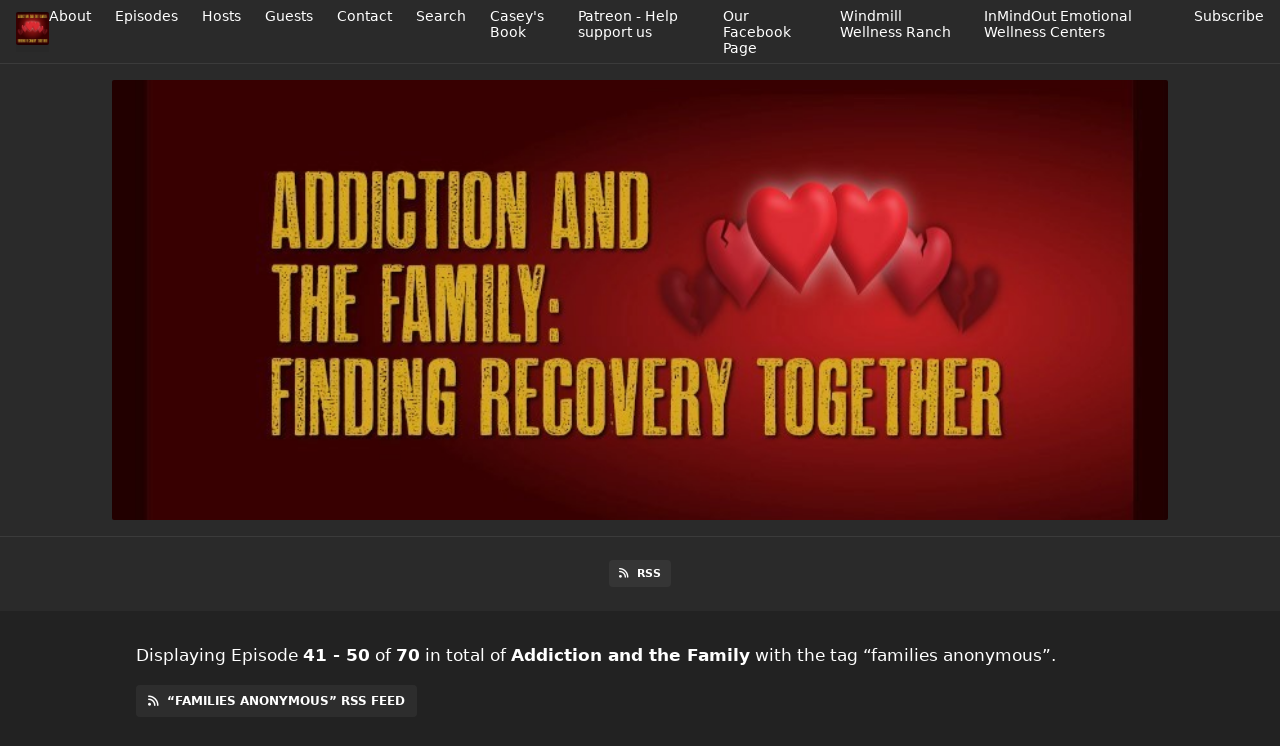

--- FILE ---
content_type: text/html; charset=utf-8
request_url: https://addictionandthefamily.fireside.fm/tags/families%20anonymous?page=5
body_size: 4075
content:
<!DOCTYPE html>
<html>
  <head>
    <meta charset="utf-8" />
    <meta content="IE=edge,chrome=1" http-equiv="X-UA-Compatible" />
    <meta content="width=device-width, initial-scale=1" name="viewport" />
    <meta name="generator" content="Fireside 2.1">
    <meta name="title" content="Addiction and the Family - Episodes Tagged with “families anonymous”">
    <title>Addiction and the Family - Episodes Tagged with “families anonymous”</title>
    <!--

        ______________                   ______________
        ___  ____/__(_)_____________________(_)_____  /____
        __  /_   __  /__  ___/  _ \_  ___/_  /_  __  /_  _ \
        _  __/   _  / _  /   /  __/(__  )_  / / /_/ / /  __/
        /_/      /_/  /_/    \___//____/ /_/  \__,_/  \___/

        Fireside v2.1

-->
    <link rel="canonical" href="https://addictionandthefamily.fireside.fm/tags/families%20anonymous?page=5">
    <meta name="description" content="Finding Recovery Together">
    <meta name="author" content="Casey Arrillaga and Kira Arrillaga">
    <link rel="alternate" type="application/rss+xml" title="Addiction and the Family RSS Feed" href="https://feeds.fireside.fm/addictionandthefamily/rss" />
    <link rel="alternate" title="Addiction and the Family JSON Feed" type="application/json" href="https://addictionandthefamily.fireside.fm/json" />

    <link rel="shortcut icon" type="image/png" href="https://media24.fireside.fm/file/fireside-images-2024/podcasts/images/3/346d6726-f664-45a8-a1e0-cfc22c841e3c/favicon.png?v=1" />
    <link rel="apple-touch-icon" type="image/png" href="https://media24.fireside.fm/file/fireside-images-2024/podcasts/images/3/346d6726-f664-45a8-a1e0-cfc22c841e3c/touch_icon_iphone.png?v=1" sizes="57x57" />
    <link rel="apple-touch-icon" type="image/png" href="https://media24.fireside.fm/file/fireside-images-2024/podcasts/images/3/346d6726-f664-45a8-a1e0-cfc22c841e3c/touch_icon_iphone.png?v=1" sizes="114x114" />
    <link rel="apple-touch-icon" type="image/png" href="https://media24.fireside.fm/file/fireside-images-2024/podcasts/images/3/346d6726-f664-45a8-a1e0-cfc22c841e3c/touch_icon_ipad.png?v=1" sizes="72x72" />
    <link rel="apple-touch-icon" type="image/png" href="https://media24.fireside.fm/file/fireside-images-2024/podcasts/images/3/346d6726-f664-45a8-a1e0-cfc22c841e3c/touch_icon_ipad.png?v=1" sizes="144x144" />

      <link rel="stylesheet" media="all" href="https://a.fireside.fm/assets/v1/themes/minimal-dark-1fe8143244808d3911a61d5992772a0a2e8d5d3e03af024eb624c16bdf59b1a4.css" data-turbolinks-track="true" />

    <meta name="csrf-param" content="authenticity_token" />
<meta name="csrf-token" content="wzR4R9vnxV3IyNlHyIoufaOtjVCgflXMmojem24fcb5sMd1Raflp0fsR5iTY0zUKBqP-qmVQvUDryLlPPMyrYQ" />
    
    
    <script src="https://a.fireside.fm/assets/v1/sub-2fc9f7c040bd4f21d2448c82e2f985c50d3304f3892dd254273e92a54f2b9434.js" data-turbolinks-track="true"></script>
      <style>#episode_e0400a8a-c328-4ee6-8279-214058de511e { background-image:url('https://media24.fireside.fm/file/fireside-images-2024/podcasts/images/3/346d6726-f664-45a8-a1e0-cfc22c841e3c/header.jpg?v=2'); }</style>
  <style>#episode_3040aaec-eb08-438f-943e-1bce414c5254 { background-image:url('https://media24.fireside.fm/file/fireside-images-2024/podcasts/images/3/346d6726-f664-45a8-a1e0-cfc22c841e3c/header.jpg?v=2'); }</style>
  <style>#episode_c7066769-787b-4a60-99c1-776b0873f3ec { background-image:url('https://media24.fireside.fm/file/fireside-images-2024/podcasts/images/3/346d6726-f664-45a8-a1e0-cfc22c841e3c/header.jpg?v=2'); }</style>
  <style>#episode_c9969a91-bcfa-46e8-aac6-9a7d7cbbb8ad { background-image:url('https://media24.fireside.fm/file/fireside-images-2024/podcasts/images/3/346d6726-f664-45a8-a1e0-cfc22c841e3c/header.jpg?v=2'); }</style>
  <style>#episode_c6c7645c-7934-46fb-a969-646d5085dbae { background-image:url('https://media24.fireside.fm/file/fireside-images-2024/podcasts/images/3/346d6726-f664-45a8-a1e0-cfc22c841e3c/header.jpg?v=2'); }</style>
  <style>#episode_087afce4-840c-4aae-be97-8c5b720ab4cb { background-image:url('https://media24.fireside.fm/file/fireside-images-2024/podcasts/images/3/346d6726-f664-45a8-a1e0-cfc22c841e3c/header.jpg?v=2'); }</style>
  <style>#episode_38191cf3-31c6-4b18-ba37-a4ddf4b1f93d { background-image:url('https://media24.fireside.fm/file/fireside-images-2024/podcasts/images/3/346d6726-f664-45a8-a1e0-cfc22c841e3c/header.jpg?v=2'); }</style>
  <style>#episode_66e5946b-a702-4672-a4b8-c7a501a69f7f { background-image:url('https://media24.fireside.fm/file/fireside-images-2024/podcasts/images/3/346d6726-f664-45a8-a1e0-cfc22c841e3c/header.jpg?v=2'); }</style>
  <style>#episode_80bc1665-a1a9-4729-b8a6-9ded8eed9d68 { background-image:url('https://media24.fireside.fm/file/fireside-images-2024/podcasts/images/3/346d6726-f664-45a8-a1e0-cfc22c841e3c/header.jpg?v=2'); }</style>
  <style>#episode_94b55222-38dc-4e00-8ea8-d38df62fb2fb { background-image:url('https://media24.fireside.fm/file/fireside-images-2024/podcasts/images/3/346d6726-f664-45a8-a1e0-cfc22c841e3c/header.jpg?v=2'); }</style>

    

    
    
  </head>
    <body>
    <header class="fixed-header">
  <a class="fixed-header-logo" href="https://addictionandthefamily.fireside.fm">
    <img id="cover-small" src="https://media24.fireside.fm/file/fireside-images-2024/podcasts/images/3/346d6726-f664-45a8-a1e0-cfc22c841e3c/cover_small.jpg?v=1" />
</a>  <div class="fixed-header-hamburger">
    <span></span>
    <span></span>
    <span></span>
  </div>
  <ul class="fixed-header-nav">

      <li><a href="/about">About</a></li>

    <li><a href="/episodes">Episodes</a></li>

      <li><a href="/hosts">Hosts</a></li>

      <li><a href="/guests">Guests</a></li>

      <li><a href="/contact">Contact</a></li>


      <li><a href="/search">Search</a></li>


      <li><a href="/book">Casey&#39;s Book</a></li>

      <li><a href="https://www.patreon.com/addictionandthefamily?fan_landing=true">Patreon - Help support us</a></li>
      <li><a href="https://www.facebook.com/addictionandthefamily">Our Facebook Page</a></li>
      <li><a href="https://windmillwellnessranch.com/?gclid=EAIaIQobChMI8OnNwtHo5wIVE77ACh350Ql1EAAYASAAEgJRZPD_BwE">Windmill Wellness Ranch</a></li>
      <li><a href="https://inmindout.com/">InMindOut Emotional Wellness Centers</a></li>

    <li><a href="/subscribe">Subscribe</a></li>
  </ul>
</header>


<main>
  

<header class="hero ">
  <div class="hero-background no-overlay" style="background-image: url(https://media24.fireside.fm/file/fireside-images-2024/podcasts/images/3/346d6726-f664-45a8-a1e0-cfc22c841e3c/header.jpg?v=2)"></div>
  
</header>


  <nav class="links link-list-inline-row">
  <ul>
      <li><a class="btn btn--small" href="https://feeds.fireside.fm/addictionandthefamily/rss"><i class="fas fa-rss" aria-hidden="true"></i> RSS</a></li>
    
  </ul>
</nav>


    <header class="list-header">
      <div class="prose">
        <p>Displaying Episode <b>41&nbsp;-&nbsp;50</b> of <b>70</b> in total of <strong>Addiction and the Family</strong> with the tag “families anonymous”.</p>
      </div>

      <p><a class="btn btn--inline" href="/tags/families%20anonymous/rss"><i class="fas fa-rss" aria-hidden="true"></i> “families anonymous” RSS Feed</a></p>
    </header>

    <ul class="list header">
      

<li>
    <a href="/30"><figure id="episode_e0400a8a-c328-4ee6-8279-214058de511e" class="list-background"></figure></a>

    <div class="list-item prose">
      <h3>
        <a href="/30">Episode 30: What is SMART Recovery, with Lisa Davidson</a>
      </h3>
      <h6>
        <span>
          <i class="far fa-calendar-alt" aria-hidden="true"></i> June 26th, 2022
          &nbsp;|&nbsp;
          <i class="far fa-clock" aria-hidden="true"></i> 35 mins 24 secs
        </span>
      </h6>
        <h6>
          <span>
            <i class="fas fa-tag" aria-hidden="true"></i> 12 step, acoa, addiction, adult children of alcoholics uplifting, al-anon, alanon, alcoholics anonymous, alcoholism, coda, families anonymous, family, hope, nar-anon, naranon, narcotics anonymous, recovery, self-help, smart recovery, uplifting
          </span>
        </h6>
      <p>Lisa Davidson, Clinical Director at Windmill Wellness Ranch, talks about her personal and professional journey around addiction using SMART Recovery, one of the major alternatives or adjuncts to 12 Step recovery. </p>

    </div>
</li>


<li>
    <a href="/29"><figure id="episode_3040aaec-eb08-438f-943e-1bce414c5254" class="list-background"></figure></a>

    <div class="list-item prose">
      <h3>
        <a href="/29">Episode 29: Innovations in Addiction Treatment</a>
      </h3>
      <h6>
        <span>
          <i class="far fa-calendar-alt" aria-hidden="true"></i> May 28th, 2022
          &nbsp;|&nbsp;
          <i class="far fa-clock" aria-hidden="true"></i> 30 mins 58 secs
        </span>
      </h6>
        <h6>
          <span>
            <i class="fas fa-tag" aria-hidden="true"></i> 12 step, acoa, addiction, adult children of alcoholics uplifting, al-anon, alanon, alcoholics anonymous, alcoholism, coda, families anonymous, family, hope, nar-anon, naranon, narcotics anonymous, recovery, self-help, smart recovery, uplifting
          </span>
        </h6>
      <p>We interview two innovators in addiction treatment: Dr. Heather Ingram and Shannon Malish, LCSW. Each talks about how she works directly with people&#39;s brains to help them recover.</p>

    </div>
</li>


<li>
    <a href="/28"><figure id="episode_c7066769-787b-4a60-99c1-776b0873f3ec" class="list-background"></figure></a>

    <div class="list-item prose">
      <h3>
        <a href="/28">Episode 28: Dustin: Interview with an Interventionist</a>
      </h3>
      <h6>
        <span>
          <i class="far fa-calendar-alt" aria-hidden="true"></i> April 29th, 2022
          &nbsp;|&nbsp;
          <i class="far fa-clock" aria-hidden="true"></i> 40 mins 28 secs
        </span>
      </h6>
        <h6>
          <span>
            <i class="fas fa-tag" aria-hidden="true"></i> 12 step, acoa, addiction, adult children of alcoholics uplifting, al-anon, alanon, alcoholics anonymous, alcoholism, coda, families anonymous, family, hope, nar-anon, naranon, narcotics anonymous, recovery, self-help, smart recovery, uplifting
          </span>
        </h6>
      <p>We interview Dustin Williams, who owns an intervention and personal recovery service. He shares some of his story of recovery and how he helps families get a loved on into and through treatment, then supports them afterward.</p>

    </div>
</li>


<li>
    <a href="/27"><figure id="episode_c9969a91-bcfa-46e8-aac6-9a7d7cbbb8ad" class="list-background"></figure></a>

    <div class="list-item prose">
      <h3>
        <a href="/27">Episode 27: Dianne: Living the Al-Anon Principles in Marriage</a>
      </h3>
      <h6>
        <span>
          <i class="far fa-calendar-alt" aria-hidden="true"></i> March 25th, 2022
          &nbsp;|&nbsp;
          <i class="far fa-clock" aria-hidden="true"></i> 51 mins 12 secs
        </span>
      </h6>
        <h6>
          <span>
            <i class="fas fa-tag" aria-hidden="true"></i> 12 step, acoa, addiction, adult children of alcoholics uplifting, al-anon, alanon, alcoholics anonymous, alcoholism, coda, families anonymous, family, hope, nar-anon, naranon, narcotics anonymous, recovery, self-help, smart recovery, uplifting
          </span>
        </h6>
      <p>We hear from Dianne, who learned how to live the principles of Al-Anon in her marriage, and how this helped her to have a long relationship full of recovery for both her and her husband.</p>

    </div>
</li>


<li>
    <a href="/26"><figure id="episode_c6c7645c-7934-46fb-a969-646d5085dbae" class="list-background"></figure></a>

    <div class="list-item prose">
      <h3>
        <a href="/26">Episode 26: Conversations With Counselors #2 - Paige Majko</a>
      </h3>
      <h6>
        <span>
          <i class="far fa-calendar-alt" aria-hidden="true"></i> February 25th, 2022
          &nbsp;|&nbsp;
          <i class="far fa-clock" aria-hidden="true"></i> 45 mins 50 secs
        </span>
      </h6>
        <h6>
          <span>
            <i class="fas fa-tag" aria-hidden="true"></i> 12 step, acoa, addiction, adult children of alcoholics uplifting, al-anon, alanon, alcoholics anonymous, alcoholism, coda, families anonymous, family, hope, nar-anon, naranon, narcotics anonymous, recovery, self-help, smart recovery, uplifting
          </span>
        </h6>
      <p>In this interview, counselor Paige Majko talks about her personal and professional relationship with addiction and recovery, including her work with families affected by addiction, and what recovery has done for her family.</p>

    </div>
</li>


<li>
    <a href="/25"><figure id="episode_087afce4-840c-4aae-be97-8c5b720ab4cb" class="list-background"></figure></a>

    <div class="list-item prose">
      <h3>
        <a href="/25">Episode 25: Enabling vs. Helping</a>
      </h3>
      <h6>
        <span>
          <i class="far fa-calendar-alt" aria-hidden="true"></i> January 28th, 2022
          &nbsp;|&nbsp;
          <i class="far fa-clock" aria-hidden="true"></i> 28 mins 18 secs
        </span>
      </h6>
        <h6>
          <span>
            <i class="fas fa-tag" aria-hidden="true"></i> 12 step, acoa, addiction, adult children of alcoholics uplifting, al-anon, alanon, alcoholics anonymous, alcoholism, coda, enabling, families anonymous, family, helping, hope, nar-anon, naranon, narcotics anonymous, recovery, self-help, smart recovery, uplifting
          </span>
        </h6>
      <p>We explore underlying assumptions that lead to unhealthy enabling and how to challenge these, how Shakespeare can help you move from enabling to helping, and provide  some questions you can ask yourself in order to see if you are about to enable someone or help them.</p>

    </div>
</li>


<li>
    <a href="/24"><figure id="episode_38191cf3-31c6-4b18-ba37-a4ddf4b1f93d" class="list-background"></figure></a>

    <div class="list-item prose">
      <h3>
        <a href="/24">Episode 24: Brian and Tamara: Relationships in Long-Term Recovery</a>
      </h3>
      <h6>
        <span>
          <i class="far fa-calendar-alt" aria-hidden="true"></i> January 1st, 2022
          &nbsp;|&nbsp;
          <i class="far fa-clock" aria-hidden="true"></i> 52 mins 10 secs
        </span>
      </h6>
        <h6>
          <span>
            <i class="fas fa-tag" aria-hidden="true"></i> 12 step, acoa, addiction, adult children of alcoholics uplifting, al-anon, alanon, alcoholics anonymous, alcoholism, coda, couples, families anonymous, family, hope, nar-anon, naranon, narcotics anonymous, recovery, relationships, self-help, smart recovery, uplifting
          </span>
        </h6>
      <p>In this wide-ranging conversation with Brian and Tamara, Kira and Casey explore the ins and outs of being in recovery while being in long-term relationships. Both couples share their stories, what has worked best for them, and how they have grown together.</p>

    </div>
</li>


<li>
    <a href="/23"><figure id="episode_66e5946b-a702-4672-a4b8-c7a501a69f7f" class="list-background"></figure></a>

    <div class="list-item prose">
      <h3>
        <a href="/23">Episode 23: Conversations With Counselors #1 - Merrit Hartblay</a>
      </h3>
      <h6>
        <span>
          <i class="far fa-calendar-alt" aria-hidden="true"></i> November 26th, 2021
          &nbsp;|&nbsp;
          <i class="far fa-clock" aria-hidden="true"></i> 36 mins 38 secs
        </span>
      </h6>
        <h6>
          <span>
            <i class="fas fa-tag" aria-hidden="true"></i> 12 step, acoa, addiction, adult children of alcoholics uplifting, al-anon, alanon, alcoholics anonymous, alcoholism, coda, families anonymous, family, hope, nar-anon, naranon, narcotics anonymous, recovery, self-help, smart recovery, uplifting
          </span>
        </h6>
      <p>We talk with Merrit Hartblay, social worker and addiction counselor in New York. Merrit and Casey talk about the things they&#39;ve seen most help families deal with addiction, and their personal stories of how they found healing in their own families.</p>

    </div>
</li>


<li>
    <a href="/22"><figure id="episode_80bc1665-a1a9-4729-b8a6-9ded8eed9d68" class="list-background"></figure></a>

    <div class="list-item prose">
      <h3>
        <a href="/22">Episode 22: Abigail: Addiction, the Family, and the Law</a>
      </h3>
      <h6>
        <span>
          <i class="far fa-calendar-alt" aria-hidden="true"></i> October 29th, 2021
          &nbsp;|&nbsp;
          <i class="far fa-clock" aria-hidden="true"></i> 42 mins 18 secs
        </span>
      </h6>
        <h6>
          <span>
            <i class="fas fa-tag" aria-hidden="true"></i> 12 step, acoa, addiction, adult children of alcoholics uplifting, al-anon, alanon, alcoholics anonymous, alcoholism, child custody, coda, families anonymous, family, hope, nar-anon, naranon, narcotics anonymous, recovery, self-help, smart recovery, uplifting
          </span>
        </h6>
      <p>We interview Abigail Seymour, who specializes in family law around addiction, especially the tricky waters of child custody. She offers insight for people in recovery, their co-parents, and other family members who find themselves suddenly thrust into these difficult issues.</p>

    </div>
</li>


<li>
    <a href="/21"><figure id="episode_94b55222-38dc-4e00-8ea8-d38df62fb2fb" class="list-background"></figure></a>

    <div class="list-item prose">
      <h3>
        <a href="/21">Episode 21: Creating Happiness</a>
      </h3>
      <h6>
        <span>
          <i class="far fa-calendar-alt" aria-hidden="true"></i> September 25th, 2021
          &nbsp;|&nbsp;
          <i class="far fa-clock" aria-hidden="true"></i> 41 mins 20 secs
        </span>
      </h6>
        <h6>
          <span>
            <i class="fas fa-tag" aria-hidden="true"></i> 12 step, acoa, addiction, adult children of alcoholics uplifting, al-anon, alanon, alcoholics anonymous, alcoholism, coda, families anonymous, family, hope, nar-anon, naranon, narcotics anonymous, positive psychology, recovery, self-help, smart recovery, uplifting
          </span>
        </h6>
      <p>In this episode, we look at various ways you can create happiness through the tools of positive recovery, including PERMA, a focus on strengths, resilience, and the power of gratitude.</p>

    </div>
</li>

    </ul>

</main>

<div role="navigation" aria-label="Pagination" class="pagination"><ul class="pagination"><li class="prev previous_page "><a rel="prev" href="/tags/families%20anonymous?page=4">&#8592; Previous</a></li> <li><a href="/tags/families%20anonymous?page=1">1</a></li> <li><a href="/tags/families%20anonymous?page=2">2</a></li> <li><a href="/tags/families%20anonymous?page=3">3</a></li> <li><a rel="prev" href="/tags/families%20anonymous?page=4">4</a></li> <li class="active"><a href="/tags/families%20anonymous?page=5">5</a></li> <li><a rel="next" href="/tags/families%20anonymous?page=6">6</a></li> <li><a href="/tags/families%20anonymous?page=7">7</a></li> <li class="next next_page "><a rel="next" href="/tags/families%20anonymous?page=6">Next &#8594;</a></li></ul></div>

<footer class="footer">
  <h5 class="footer-title">
    <strong>
      Addiction and the Family
    </strong>
        is © 2025 by P. Casey Arrillaga and Kira Arrillaga
  </h5>
  <ul class="footer-nav">
      <li><a href="/about">About</a></li>

    <li><a href="/episodes">Episodes</a></li>

      <li><a href="/hosts">Hosts</a></li>

      <li><a href="/guests">Guests</a></li>

      <li><a href="/contact">Contact</a></li>


      <li><a href="/search">Search</a></li>


      <li><a href="/book">Casey&#39;s Book</a></li>

      <li><a href="https://www.patreon.com/addictionandthefamily?fan_landing=true">Patreon - Help support us</a></li>
      <li><a href="https://www.facebook.com/addictionandthefamily">Our Facebook Page</a></li>
      <li><a href="https://windmillwellnessranch.com/?gclid=EAIaIQobChMI8OnNwtHo5wIVE77ACh350Ql1EAAYASAAEgJRZPD_BwE">Windmill Wellness Ranch</a></li>
      <li><a href="https://inmindout.com/">InMindOut Emotional Wellness Centers</a></li>

    <li><a href="/subscribe">Subscribe</a></li>
  </ul>
</footer>


    <footer class="site-footer">
  <a title="Powered by Fireside" class="fireside-link" href="https://fireside.fm">
    <img style="margin-bottom: .5em;" src="https://a.fireside.fm/assets/v1/logo/logo-256x256-cb70064014cf3a936afe95853012c1386e4be20a9e7ac677316e591a99fb2999.png" />
    <span>Powered by Fireside</span>
</a></footer>

    
  </body>
</html>
